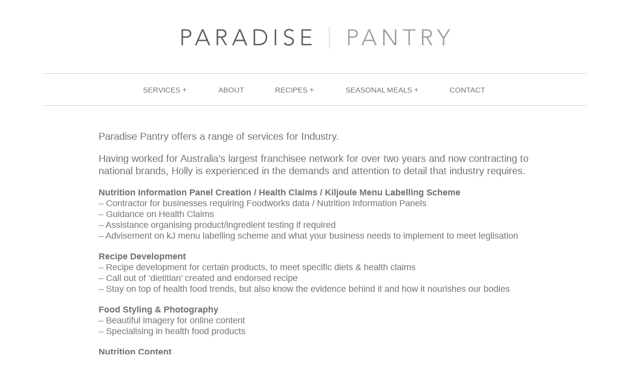

--- FILE ---
content_type: text/html; charset=UTF-8
request_url: https://paradisepantry.org/find-us/
body_size: 8811
content:
<!doctype html>  
<!--[if lt IE 7 ]> <html class="no-js ie6" lang="en-AU"> <![endif]-->
<!--[if IE 7 ]>    <html class="no-js ie7" lang="en-AU"> <![endif]-->
<!--[if IE 8 ]>    <html class="no-js ie8" lang="en-AU"> <![endif]-->
<!--[if (gte IE 9)|!(IE)]><!--> <html class="no-js" lang="en-AU"> <!--<![endif]-->

<head>  
	<!-- Global site tag (gtag.js) - Google Analytics -->
	<script async src="https://www.googletagmanager.com/gtag/js?id=UA-112598998-4"></script>
	<script>
		  window.dataLayer = window.dataLayer || [];
		  function gtag(){dataLayer.push(arguments);}
		  gtag('js', new Date());

		  gtag('config', 'UA-112598998-4');
	</script>

	
		<script>
		(function(i,s,o,g,r,a,m){i['GoogleAnalyticsObject']=r;i[r]=i[r]||function(){
		(i[r].q=i[r].q||[]).push(arguments)},i[r].l=1*new Date();a=s.createElement(o),
		m=s.getElementsByTagName(o)[0];a.async=1;a.src=g;m.parentNode.insertBefore(a,m)
  		})(window,document,'script','//www.google-analytics.com/analytics.js','ga');

  		ga('create', 'UA-66451353-1', 'auto');
  		ga('send', 'pageview');

	</script>
	<meta charset="UTF-8"> 
	
	<title> 
	Industry - Paradise Pantry	</title>
<link crossorigin data-rocket-preconnect href="https://www.google-analytics.com" rel="preconnect">
<link crossorigin data-rocket-preconnect href="https://www.googletagmanager.com" rel="preconnect">
<link crossorigin data-rocket-preconnect href="https://fonts.googleapis.com" rel="preconnect">
<link crossorigin data-rocket-preconnect href="https://maps.googleapis.com" rel="preconnect">
<link crossorigin data-rocket-preconnect href="https://assets.pinterest.com" rel="preconnect">
<link data-rocket-preload as="style" href="https://fonts.googleapis.com/css?family=Raleway%3A400%2C300%2C700&#038;display=swap" rel="preload">
<link href="https://fonts.googleapis.com/css?family=Raleway%3A400%2C300%2C700&#038;display=swap" media="print" onload="this.media=&#039;all&#039;" rel="stylesheet">
<noscript><link rel="stylesheet" href="https://fonts.googleapis.com/css?family=Raleway%3A400%2C300%2C700&#038;display=swap"></noscript><link rel="preload" data-rocket-preload as="image" href="https://paradisepantry.org/wp-content/uploads/2016/07/IMG_38751.jpg" imagesrcset="https://paradisepantry.org/wp-content/uploads/2016/07/IMG_38751.jpg 1500w, https://paradisepantry.org/wp-content/uploads/2016/07/IMG_38751-300x200.jpg 300w, https://paradisepantry.org/wp-content/uploads/2016/07/IMG_38751-1024x683.jpg 1024w, https://paradisepantry.org/wp-content/uploads/2016/07/IMG_38751-100x67.jpg 100w, https://paradisepantry.org/wp-content/uploads/2016/07/IMG_38751-450x300.jpg 450w, https://paradisepantry.org/wp-content/uploads/2016/07/IMG_38751-600x400.jpg 600w, https://paradisepantry.org/wp-content/uploads/2016/07/IMG_38751-900x600.jpg 900w, https://paradisepantry.org/wp-content/uploads/2016/07/IMG_38751-1400x933.jpg 1400w" imagesizes="(max-width: 1500px) 100vw, 1500px" fetchpriority="high">	

	<link rel="shortcut icon" href="https://paradisepantry.org/wp-content/themes/flexxx-3/favicon.ico" />	
	
	<link rel="alternate" type="application/rss+xml" title="Paradise Pantry RSS" href="https://paradisepantry.org/feed/">
	
	<link rel="pingback" href="">
	
	
	
	<meta name="viewport" content="width=device-width, initial-scale=1, minimum-scale=1.0, maximum-scale=1.0, minimal-ui" />
	
			
		
			
					
				
	<!-- Google Map -->
	<script src="https://maps.googleapis.com/maps/api/js?v=3.exp&sensor=false"></script>

	
	<meta name='robots' content='index, follow, max-image-preview:large, max-snippet:-1, max-video-preview:-1' />

	<!-- This site is optimized with the Yoast SEO plugin v26.5 - https://yoast.com/wordpress/plugins/seo/ -->
	<link rel="canonical" href="https://paradisepantry.org/find-us/" />
	<meta property="og:locale" content="en_US" />
	<meta property="og:type" content="article" />
	<meta property="og:title" content="Industry - Paradise Pantry" />
	<meta property="og:description" content="Paradise Pantry offers a range of services for Industry. Having worked for Australia&#8217;s largest franchisee network for over two years and now contracting to national brands, Holly is experienced in [&hellip;]" />
	<meta property="og:url" content="https://paradisepantry.org/find-us/" />
	<meta property="og:site_name" content="Paradise Pantry" />
	<meta property="article:modified_time" content="2020-07-14T06:14:34+00:00" />
	<meta property="og:image" content="https://paradisepantry.org/wp-content/uploads/2018/01/cheeseboard2.jpg" />
	<meta property="og:image:width" content="1500" />
	<meta property="og:image:height" content="1000" />
	<meta property="og:image:type" content="image/jpeg" />
	<meta name="twitter:card" content="summary_large_image" />
	<meta name="twitter:label1" content="Est. reading time" />
	<meta name="twitter:data1" content="1 minute" />
	<script type="application/ld+json" class="yoast-schema-graph">{"@context":"https://schema.org","@graph":[{"@type":"WebPage","@id":"https://paradisepantry.org/find-us/","url":"https://paradisepantry.org/find-us/","name":"Industry - Paradise Pantry","isPartOf":{"@id":"https://paradisepantry.org/#website"},"primaryImageOfPage":{"@id":"https://paradisepantry.org/find-us/#primaryimage"},"image":{"@id":"https://paradisepantry.org/find-us/#primaryimage"},"thumbnailUrl":"https://paradisepantry.org/wp-content/uploads/2018/01/cheeseboard2.jpg","datePublished":"2015-07-10T03:34:54+00:00","dateModified":"2020-07-14T06:14:34+00:00","breadcrumb":{"@id":"https://paradisepantry.org/find-us/#breadcrumb"},"inLanguage":"en-AU","potentialAction":[{"@type":"ReadAction","target":["https://paradisepantry.org/find-us/"]}]},{"@type":"ImageObject","inLanguage":"en-AU","@id":"https://paradisepantry.org/find-us/#primaryimage","url":"https://paradisepantry.org/wp-content/uploads/2018/01/cheeseboard2.jpg","contentUrl":"https://paradisepantry.org/wp-content/uploads/2018/01/cheeseboard2.jpg","width":1500,"height":1000},{"@type":"BreadcrumbList","@id":"https://paradisepantry.org/find-us/#breadcrumb","itemListElement":[{"@type":"ListItem","position":1,"name":"Home","item":"https://paradisepantry.org/"},{"@type":"ListItem","position":2,"name":"Industry"}]},{"@type":"WebSite","@id":"https://paradisepantry.org/#website","url":"https://paradisepantry.org/","name":"Paradise Pantry","description":"Nourish yourself ","potentialAction":[{"@type":"SearchAction","target":{"@type":"EntryPoint","urlTemplate":"https://paradisepantry.org/?s={search_term_string}"},"query-input":{"@type":"PropertyValueSpecification","valueRequired":true,"valueName":"search_term_string"}}],"inLanguage":"en-AU"}]}</script>
	<!-- / Yoast SEO plugin. -->


<link rel='dns-prefetch' href='//assets.pinterest.com' />
<link href='https://fonts.gstatic.com' crossorigin rel='preconnect' />
<link rel="alternate" type="application/rss+xml" title="Paradise Pantry &raquo; Industry Comments Feed" href="https://paradisepantry.org/find-us/feed/" />
<link rel="alternate" title="oEmbed (JSON)" type="application/json+oembed" href="https://paradisepantry.org/wp-json/oembed/1.0/embed?url=https%3A%2F%2Fparadisepantry.org%2Ffind-us%2F" />
<link rel="alternate" title="oEmbed (XML)" type="text/xml+oembed" href="https://paradisepantry.org/wp-json/oembed/1.0/embed?url=https%3A%2F%2Fparadisepantry.org%2Ffind-us%2F&#038;format=xml" />
<style id='wp-img-auto-sizes-contain-inline-css' type='text/css'>
img:is([sizes=auto i],[sizes^="auto," i]){contain-intrinsic-size:3000px 1500px}
/*# sourceURL=wp-img-auto-sizes-contain-inline-css */
</style>
<link rel='stylesheet' id='font-awesome-css' href='https://paradisepantry.org/wp-content/themes/flexxx-3/font-awesome/css/font-awesome.min.css?ver=6.9' type='text/css' media='all' />
<link rel='stylesheet' id='owlcarousel-css' href='https://paradisepantry.org/wp-content/themes/flexxx-3/owlcarousel2/owl.carousel.min.css?ver=6.9' type='text/css' media='all' />
<link rel='stylesheet' id='owlcarousel-theme-css' href='https://paradisepantry.org/wp-content/themes/flexxx-3/owlcarousel2/owl.theme.default.min.css?ver=6.9' type='text/css' media='all' />
<link rel='stylesheet' id='sbi_styles-css' href='https://paradisepantry.org/wp-content/plugins/instagram-feed/css/sbi-styles.min.css?ver=6.10.0' type='text/css' media='all' />
<style id='wp-emoji-styles-inline-css' type='text/css'>

	img.wp-smiley, img.emoji {
		display: inline !important;
		border: none !important;
		box-shadow: none !important;
		height: 1em !important;
		width: 1em !important;
		margin: 0 0.07em !important;
		vertical-align: -0.1em !important;
		background: none !important;
		padding: 0 !important;
	}
/*# sourceURL=wp-emoji-styles-inline-css */
</style>
<link rel='stylesheet' id='style-main-css' href='https://paradisepantry.org/wp-content/themes/flexxx-3/style.css?ver=1594775571' type='text/css' media='all' />
<link rel='stylesheet' id='style-override-css' href='https://paradisepantry.org/wp-content/themes/flexxx-3/override.css?ver=1594776371' type='text/css' media='all' />
<script type="text/javascript" src="https://paradisepantry.org/wp-includes/js/jquery/jquery.min.js?ver=3.7.1" id="jquery-core-js"></script>
<script type="text/javascript" src="https://paradisepantry.org/wp-includes/js/jquery/jquery-migrate.min.js?ver=3.4.1" id="jquery-migrate-js"></script>
<script type="text/javascript" src="https://paradisepantry.org/wp-content/themes/flexxx-3/js/fastclick.js?ver=6.9" id="fastclick-js"></script>
<script type="text/javascript" src="https://paradisepantry.org/wp-content/themes/flexxx-3/owlcarousel2/owl.carousel.min.js?ver=6.9" id="owlcarousel2-js"></script>
<script type="text/javascript" src="https://paradisepantry.org/wp-content/themes/flexxx-3/jquery-ajaxchimp/jquery.ajaxchimp.js?ver=6.9" id="jquery-ajaxchimp-js"></script>
<script type="text/javascript" src="https://paradisepantry.org/wp-content/themes/flexxx-3/js/main.js?ver=1594775570" id="mainjs-js"></script>
<link rel="https://api.w.org/" href="https://paradisepantry.org/wp-json/" /><link rel="alternate" title="JSON" type="application/json" href="https://paradisepantry.org/wp-json/wp/v2/pages/15" /><link rel="EditURI" type="application/rsd+xml" title="RSD" href="https://paradisepantry.org/xmlrpc.php?rsd" />
<meta name="generator" content="WordPress 6.9" />
<link rel='shortlink' href='https://paradisepantry.org/?p=15' />
<meta name="tec-api-version" content="v1"><meta name="tec-api-origin" content="https://paradisepantry.org"><link rel="alternate" href="https://paradisepantry.org/wp-json/tribe/events/v1/" /><style type="text/css">.recentcomments a{display:inline !important;padding:0 !important;margin:0 !important;}</style>		<style type="text/css" id="wp-custom-css">
			.printfriendly img {
	max-width: 70px;
}		</style>
			
<meta name="generator" content="WP Rocket 3.19.2.1" data-wpr-features="wpr_preconnect_external_domains wpr_oci wpr_preload_links wpr_desktop" /></head>

<body class="wp-singular page-template page-template-page-slider page-template-page-slider-php page page-id-15 wp-theme-flexxx-3 tribe-no-js"> 
	
	<div  id="menu-btn"><h2><i class="fa fa-bars"></i></h2></div>
	
	<header >	
		<div  id="header_wrap" class="center">
			<div  id="head_cont">
				<a id="logo" href="https://paradisepantry.org">
					<img src="https://paradisepantry.org/wp-content/themes/flexxx-3/images/logo.svg" alt="Paradise Pantry "/> 
				</a>
			
				<div class="navwrap">
					<nav id="full_nav">
						<ul id="menuUl" class="menu"><li id="menu-item-1099" class="menu-item menu-item-type-custom menu-item-object-custom current-menu-ancestor current-menu-parent menu-item-has-children menu-item-1099"><a href="#!">Services</a>
<ul class="sub-menu">
	<li id="menu-item-1090" class="menu-item menu-item-type-post_type menu-item-object-page current-menu-item page_item page-item-15 current_page_item menu-item-1090"><a href="https://paradisepantry.org/find-us/" aria-current="page">Industry</a></li>
	<li id="menu-item-1097" class="menu-item menu-item-type-post_type menu-item-object-page menu-item-1097"><a href="https://paradisepantry.org/events-3/">Individual</a></li>
</ul>
</li>
<li id="menu-item-19" class="menu-item menu-item-type-post_type menu-item-object-page menu-item-19"><a href="https://paradisepantry.org/about/">About</a></li>
<li id="menu-item-13" class="menu-item menu-item-type-taxonomy menu-item-object-category menu-item-has-children menu-item-13"><a href="https://paradisepantry.org/category/recipes/">Recipes</a>
<ul class="sub-menu">
	<li id="menu-item-33" class="menu-item menu-item-type-taxonomy menu-item-object-category menu-item-33"><a href="https://paradisepantry.org/category/recipes/breakfast/">Breakfast</a></li>
	<li id="menu-item-37" class="menu-item menu-item-type-taxonomy menu-item-object-category menu-item-37"><a href="https://paradisepantry.org/category/recipes/main-dishes/">Main Dishes</a></li>
	<li id="menu-item-39" class="menu-item menu-item-type-taxonomy menu-item-object-category menu-item-39"><a href="https://paradisepantry.org/category/recipes/side-dishes/">Side Dishes</a></li>
	<li id="menu-item-35" class="menu-item menu-item-type-taxonomy menu-item-object-category menu-item-35"><a href="https://paradisepantry.org/category/recipes/desserts/">Desserts</a></li>
	<li id="menu-item-38" class="menu-item menu-item-type-taxonomy menu-item-object-category menu-item-38"><a href="https://paradisepantry.org/category/recipes/salads/">Salads</a></li>
	<li id="menu-item-41" class="menu-item menu-item-type-taxonomy menu-item-object-category menu-item-41"><a href="https://paradisepantry.org/category/recipes/soups/">Soups</a></li>
	<li id="menu-item-40" class="menu-item menu-item-type-taxonomy menu-item-object-category menu-item-40"><a href="https://paradisepantry.org/category/recipes/snacks/">Snacks</a></li>
	<li id="menu-item-34" class="menu-item menu-item-type-taxonomy menu-item-object-category menu-item-34"><a href="https://paradisepantry.org/category/recipes/condiments-and-spreads/">Condiments &amp; Spreads</a></li>
	<li id="menu-item-36" class="menu-item menu-item-type-taxonomy menu-item-object-category menu-item-36"><a href="https://paradisepantry.org/category/recipes/drinks/">Drinks</a></li>
	<li id="menu-item-538" class="menu-item menu-item-type-taxonomy menu-item-object-category menu-item-538"><a href="https://paradisepantry.org/category/recipes/fodmap-friendly/">FODMAP friendly</a></li>
</ul>
</li>
<li id="menu-item-14" class="menu-item menu-item-type-taxonomy menu-item-object-category menu-item-has-children menu-item-14"><a href="https://paradisepantry.org/category/seasonal-meals/">Seasonal Meals</a>
<ul class="sub-menu">
	<li id="menu-item-43" class="menu-item menu-item-type-taxonomy menu-item-object-category menu-item-43"><a href="https://paradisepantry.org/category/seasonal-meals/spring/">Spring</a></li>
	<li id="menu-item-44" class="menu-item menu-item-type-taxonomy menu-item-object-category menu-item-44"><a href="https://paradisepantry.org/category/seasonal-meals/summer/">Summer</a></li>
	<li id="menu-item-42" class="menu-item menu-item-type-taxonomy menu-item-object-category menu-item-42"><a href="https://paradisepantry.org/category/seasonal-meals/autumn/">Autumn</a></li>
	<li id="menu-item-45" class="menu-item menu-item-type-taxonomy menu-item-object-category menu-item-45"><a href="https://paradisepantry.org/category/seasonal-meals/winter/">Winter</a></li>
</ul>
</li>
<li id="menu-item-1109" class="menu-item menu-item-type-post_type menu-item-object-page menu-item-1109"><a href="https://paradisepantry.org/contact/">Contact</a></li>
</ul>					</nav>
				</div>
				<nav id="res_nav_wrap" class="hide">
					<ul id="res_menuUl" class="menu"><li id="menu-item-465" class="menu-item menu-item-type-custom menu-item-object-custom menu-item-has-children menu-item-465"><a>Recipes</a>
<ul class="sub-menu">
	<li id="menu-item-409" class="menu-item menu-item-type-taxonomy menu-item-object-category menu-item-409"><a href="https://paradisepantry.org/category/recipes/">All Recipes</a></li>
	<li id="menu-item-434" class="menu-item menu-item-type-taxonomy menu-item-object-category menu-item-434"><a href="https://paradisepantry.org/category/recipes/breakfast/">Breakfast</a></li>
	<li id="menu-item-435" class="menu-item menu-item-type-taxonomy menu-item-object-category menu-item-435"><a href="https://paradisepantry.org/category/recipes/condiments-and-spreads/">Condiments &#038; Spreads</a></li>
	<li id="menu-item-436" class="menu-item menu-item-type-taxonomy menu-item-object-category menu-item-436"><a href="https://paradisepantry.org/category/recipes/desserts/">Desserts</a></li>
	<li id="menu-item-437" class="menu-item menu-item-type-taxonomy menu-item-object-category menu-item-437"><a href="https://paradisepantry.org/category/recipes/drinks/">Drinks</a></li>
	<li id="menu-item-438" class="menu-item menu-item-type-taxonomy menu-item-object-category menu-item-438"><a href="https://paradisepantry.org/category/recipes/fodmap-friendly/">FODMAP friendly</a></li>
	<li id="menu-item-439" class="menu-item menu-item-type-taxonomy menu-item-object-category menu-item-439"><a href="https://paradisepantry.org/category/recipes/main-dishes/">Main Dishes</a></li>
	<li id="menu-item-440" class="menu-item menu-item-type-taxonomy menu-item-object-category menu-item-440"><a href="https://paradisepantry.org/category/recipes/recipe-index/">Recipe index</a></li>
	<li id="menu-item-441" class="menu-item menu-item-type-taxonomy menu-item-object-category menu-item-441"><a href="https://paradisepantry.org/category/recipes/salads/">Salads</a></li>
	<li id="menu-item-442" class="menu-item menu-item-type-taxonomy menu-item-object-category menu-item-442"><a href="https://paradisepantry.org/category/recipes/side-dishes/">Side Dishes</a></li>
	<li id="menu-item-443" class="menu-item menu-item-type-taxonomy menu-item-object-category menu-item-443"><a href="https://paradisepantry.org/category/recipes/snacks/">Snacks</a></li>
	<li id="menu-item-444" class="menu-item menu-item-type-taxonomy menu-item-object-category menu-item-444"><a href="https://paradisepantry.org/category/recipes/soups/">Soups</a></li>
</ul>
</li>
<li id="menu-item-468" class="menu-item menu-item-type-custom menu-item-object-custom menu-item-has-children menu-item-468"><a>Seasonal Meals</a>
<ul class="sub-menu">
	<li id="menu-item-414" class="menu-item menu-item-type-taxonomy menu-item-object-category menu-item-414"><a href="https://paradisepantry.org/category/seasonal-meals/">All Seasonal Meals</a></li>
	<li id="menu-item-466" class="menu-item menu-item-type-taxonomy menu-item-object-category menu-item-466"><a href="https://paradisepantry.org/category/seasonal-meals/spring/">Spring</a></li>
	<li id="menu-item-467" class="menu-item menu-item-type-taxonomy menu-item-object-category menu-item-467"><a href="https://paradisepantry.org/category/seasonal-meals/summer/">Summer</a></li>
	<li id="menu-item-415" class="menu-item menu-item-type-taxonomy menu-item-object-category menu-item-415"><a href="https://paradisepantry.org/category/seasonal-meals/autumn/">Autumn</a></li>
	<li id="menu-item-416" class="menu-item menu-item-type-taxonomy menu-item-object-category menu-item-416"><a href="https://paradisepantry.org/category/seasonal-meals/winter/">Winter</a></li>
</ul>
</li>
<li id="menu-item-469" class="menu-item menu-item-type-custom menu-item-object-custom menu-item-has-children menu-item-469"><a>Lifestyle</a>
<ul class="sub-menu">
	<li id="menu-item-417" class="menu-item menu-item-type-taxonomy menu-item-object-category menu-item-417"><a href="https://paradisepantry.org/category/lifestyle/">All Lifestyle</a></li>
	<li id="menu-item-427" class="menu-item menu-item-type-taxonomy menu-item-object-category menu-item-427"><a href="https://paradisepantry.org/category/lifestyle/beauty/">Beauty</a></li>
	<li id="menu-item-428" class="menu-item menu-item-type-taxonomy menu-item-object-category menu-item-428"><a href="https://paradisepantry.org/category/lifestyle/fitness/">Fitness</a></li>
	<li id="menu-item-429" class="menu-item menu-item-type-taxonomy menu-item-object-category menu-item-429"><a href="https://paradisepantry.org/category/lifestyle/food/">Food</a></li>
	<li id="menu-item-430" class="menu-item menu-item-type-taxonomy menu-item-object-category menu-item-430"><a href="https://paradisepantry.org/category/lifestyle/gold-coast/">Gold Coast</a></li>
	<li id="menu-item-431" class="menu-item menu-item-type-taxonomy menu-item-object-category menu-item-431"><a href="https://paradisepantry.org/category/lifestyle/home/">Home</a></li>
	<li id="menu-item-432" class="menu-item menu-item-type-taxonomy menu-item-object-category menu-item-432"><a href="https://paradisepantry.org/category/lifestyle/my-pantry/">My Pantry</a></li>
	<li id="menu-item-433" class="menu-item menu-item-type-taxonomy menu-item-object-category menu-item-433"><a href="https://paradisepantry.org/category/lifestyle/people/">People</a></li>
</ul>
</li>
<li id="menu-item-405" class="menu-item menu-item-type-post_type menu-item-object-page menu-item-405"><a href="https://paradisepantry.org/events-3/">Individual</a></li>
<li id="menu-item-406" class="menu-item menu-item-type-post_type menu-item-object-page menu-item-406"><a href="https://paradisepantry.org/about/">About Paradise Pantry</a></li>
<li id="menu-item-407" class="menu-item menu-item-type-post_type menu-item-object-page current-menu-item page_item page-item-15 current_page_item menu-item-407"><a href="https://paradisepantry.org/find-us/" aria-current="page">Industry</a></li>
<li id="menu-item-418" class="menu-item menu-item-type-taxonomy menu-item-object-category menu-item-418"><a href="https://paradisepantry.org/category/made-to-order/">Made to Order</a></li>
</ul>				</nav>
				
				<div class="clear"></div>
			</div>
		</div>
	</header>


<div  id="main" class="center">

	<div  class="owl_wrap owl_events">
			</div>

	
		<div  id="page" class="scol">

			<div  class="content_style">

				<h3>Paradise Pantry offers a range of services for Industry.</h3>
<h3>Having worked for Australia&#8217;s largest franchisee network for over two years and now contracting to national brands, Holly is experienced in the demands and attention to detail that industry requires.</h3>
<h4><strong>Nutrition Information Panel Creation / Health Claims / Kiljoule Menu Labelling Scheme </strong><br />
&#8211; Contractor for businesses requiring Foodworks data / Nutrition Information Panels<br />
&#8211; Guidance on Health Claims<br />
&#8211; Assistance organising product/ingredient testing if required<br />
&#8211; Advisement on kJ menu labelling scheme and what your business needs to implement to meet leglisation</h4>
<h4><strong>Recipe Development</strong><br />
&#8211; Recipe development for certain products, to meet specific diets &amp; health claims<br />
&#8211; Call out of &#8216;dietitian&#8217; created and endorsed recipe<br />
&#8211; Stay on top of health food trends, but also know the evidence behind it and how it nourishes our bodies</h4>
<h4><strong>Food Styling &amp; Photography </strong><br />
&#8211; Beautiful imagery for online content<br />
&#8211; Specialising in health food products</h4>
<h4><strong>Nutrition Content</strong><br />
&#8211; Creation of blog posts, articles and videos on health issues / products<br />
&#8211; Focus on creative, informative, attractive and easy to understand material<br />
&#8211; As a dietitian; providing an evidence based and trusted voice amongst the online noise</h4>
<h4><strong>Demonstrations / Workshops</strong><br />
&#8211; Running nutrition information sessions or cooking workshops for the company or internally for staff</h4>
<p>&nbsp;</p>
<p><img fetchpriority="high" decoding="async" class="aligncenter size-full wp-image-874" src="https://paradisepantry.org/wp-content/uploads/2016/07/IMG_38751.jpg" alt="" width="1500" height="1000" srcset="https://paradisepantry.org/wp-content/uploads/2016/07/IMG_38751.jpg 1500w, https://paradisepantry.org/wp-content/uploads/2016/07/IMG_38751-300x200.jpg 300w, https://paradisepantry.org/wp-content/uploads/2016/07/IMG_38751-1024x683.jpg 1024w, https://paradisepantry.org/wp-content/uploads/2016/07/IMG_38751-100x67.jpg 100w, https://paradisepantry.org/wp-content/uploads/2016/07/IMG_38751-450x300.jpg 450w, https://paradisepantry.org/wp-content/uploads/2016/07/IMG_38751-600x400.jpg 600w, https://paradisepantry.org/wp-content/uploads/2016/07/IMG_38751-900x600.jpg 900w, https://paradisepantry.org/wp-content/uploads/2016/07/IMG_38751-1400x933.jpg 1400w" sizes="(max-width: 1500px) 100vw, 1500px" /></p>

			</div>

		</div>

	
</div>

	
	<div  id="foot_wrap">
		<footer  class="center">	
			<div >
				<ul id="social">

					<li class="icon" id="facebook"><a href="http://www.facebook.com/paradisepantry.org"><i class="fa fa-facebook"></i></a></li>
					<li class="icon" id="instagram"><a href="https://instagram.com/paradise_pantry"><i class="fa fa-instagram"></i></a></li>
					<li class="icon" id="pinterest"><a href="https://www.pinterest.com/paradisepantry/"><i class="fa fa-pinterest-p"></i></a></li>
					<li class="icon" id="mail"><a href="mailto:holly@paradisepantry.org"><i class="fa fa-envelope-o"></i></a></li>

				</ul>
			</div>
			<div id="copy" > &copy; 2026 Paradise Pantry</div>
			<div  id="thrive_link">Site crafted by <a href="http://thriveweb.com.au">Thrive</a></div>
		</footer>
	</div>
	<div  id="rights">All Rights Reserved</div>
	
	<script type="speculationrules">
{"prefetch":[{"source":"document","where":{"and":[{"href_matches":"/*"},{"not":{"href_matches":["/wp-*.php","/wp-admin/*","/wp-content/uploads/*","/wp-content/*","/wp-content/plugins/*","/wp-content/themes/flexxx-3/*","/*\\?(.+)"]}},{"not":{"selector_matches":"a[rel~=\"nofollow\"]"}},{"not":{"selector_matches":".no-prefetch, .no-prefetch a"}}]},"eagerness":"conservative"}]}
</script>
		<script>
		( function ( body ) {
			'use strict';
			body.className = body.className.replace( /\btribe-no-js\b/, 'tribe-js' );
		} )( document.body );
		</script>
		<!-- Instagram Feed JS -->
<script type="text/javascript">
var sbiajaxurl = "https://paradisepantry.org/wp-admin/admin-ajax.php";
</script>
<script> /* <![CDATA[ */var tribe_l10n_datatables = {"aria":{"sort_ascending":": activate to sort column ascending","sort_descending":": activate to sort column descending"},"length_menu":"Show _MENU_ entries","empty_table":"No data available in table","info":"Showing _START_ to _END_ of _TOTAL_ entries","info_empty":"Showing 0 to 0 of 0 entries","info_filtered":"(filtered from _MAX_ total entries)","zero_records":"No matching records found","search":"Search:","all_selected_text":"All items on this page were selected. ","select_all_link":"Select all pages","clear_selection":"Clear Selection.","pagination":{"all":"All","next":"Next","previous":"Previous"},"select":{"rows":{"0":"","_":": Selected %d rows","1":": Selected 1 row"}},"datepicker":{"dayNames":["Sunday","Monday","Tuesday","Wednesday","Thursday","Friday","Saturday"],"dayNamesShort":["Sun","Mon","Tue","Wed","Thu","Fri","Sat"],"dayNamesMin":["S","M","T","W","T","F","S"],"monthNames":["January","February","March","April","May","June","July","August","September","October","November","December"],"monthNamesShort":["January","February","March","April","May","June","July","August","September","October","November","December"],"monthNamesMin":["Jan","Feb","Mar","Apr","May","Jun","Jul","Aug","Sep","Oct","Nov","Dec"],"nextText":"Next","prevText":"Prev","currentText":"Today","closeText":"Done","today":"Today","clear":"Clear"}};/* ]]> */ </script><script type="text/javascript" src="//assets.pinterest.com/js/pinit.js&#039; async data-pin-hover=&#039;true&#039; data-pin-shape=&#039;rectangle&#039; data-pin-color=&#039;gray&#039; data-pin-lang=&#039;eng" id="pinit-js-js"></script>
<script type="text/javascript" src="https://paradisepantry.org/wp-includes/js/jquery/ui/core.min.js?ver=1.13.3" id="jquery-ui-core-js"></script>
<script type="text/javascript" src="https://paradisepantry.org/wp-includes/js/jquery/ui/accordion.min.js?ver=1.13.3" id="jquery-ui-accordion-js"></script>
<script type="text/javascript" src="https://paradisepantry.org/wp-includes/js/comment-reply.min.js?ver=6.9" id="comment-reply-js" async="async" data-wp-strategy="async" fetchpriority="low"></script>
<script type="text/javascript" src="https://paradisepantry.org/wp-content/plugins/the-events-calendar/common/build/js/user-agent.js?ver=da75d0bdea6dde3898df" id="tec-user-agent-js"></script>
<script type="text/javascript" id="rocket-browser-checker-js-after">
/* <![CDATA[ */
"use strict";var _createClass=function(){function defineProperties(target,props){for(var i=0;i<props.length;i++){var descriptor=props[i];descriptor.enumerable=descriptor.enumerable||!1,descriptor.configurable=!0,"value"in descriptor&&(descriptor.writable=!0),Object.defineProperty(target,descriptor.key,descriptor)}}return function(Constructor,protoProps,staticProps){return protoProps&&defineProperties(Constructor.prototype,protoProps),staticProps&&defineProperties(Constructor,staticProps),Constructor}}();function _classCallCheck(instance,Constructor){if(!(instance instanceof Constructor))throw new TypeError("Cannot call a class as a function")}var RocketBrowserCompatibilityChecker=function(){function RocketBrowserCompatibilityChecker(options){_classCallCheck(this,RocketBrowserCompatibilityChecker),this.passiveSupported=!1,this._checkPassiveOption(this),this.options=!!this.passiveSupported&&options}return _createClass(RocketBrowserCompatibilityChecker,[{key:"_checkPassiveOption",value:function(self){try{var options={get passive(){return!(self.passiveSupported=!0)}};window.addEventListener("test",null,options),window.removeEventListener("test",null,options)}catch(err){self.passiveSupported=!1}}},{key:"initRequestIdleCallback",value:function(){!1 in window&&(window.requestIdleCallback=function(cb){var start=Date.now();return setTimeout(function(){cb({didTimeout:!1,timeRemaining:function(){return Math.max(0,50-(Date.now()-start))}})},1)}),!1 in window&&(window.cancelIdleCallback=function(id){return clearTimeout(id)})}},{key:"isDataSaverModeOn",value:function(){return"connection"in navigator&&!0===navigator.connection.saveData}},{key:"supportsLinkPrefetch",value:function(){var elem=document.createElement("link");return elem.relList&&elem.relList.supports&&elem.relList.supports("prefetch")&&window.IntersectionObserver&&"isIntersecting"in IntersectionObserverEntry.prototype}},{key:"isSlowConnection",value:function(){return"connection"in navigator&&"effectiveType"in navigator.connection&&("2g"===navigator.connection.effectiveType||"slow-2g"===navigator.connection.effectiveType)}}]),RocketBrowserCompatibilityChecker}();
//# sourceURL=rocket-browser-checker-js-after
/* ]]> */
</script>
<script type="text/javascript" id="rocket-preload-links-js-extra">
/* <![CDATA[ */
var RocketPreloadLinksConfig = {"excludeUris":"/(?:.+/)?feed(?:/(?:.+/?)?)?$|/(?:.+/)?embed/|/(index.php/)?(.*)wp-json(/.*|$)|/refer/|/go/|/recommend/|/recommends/","usesTrailingSlash":"1","imageExt":"jpg|jpeg|gif|png|tiff|bmp|webp|avif|pdf|doc|docx|xls|xlsx|php","fileExt":"jpg|jpeg|gif|png|tiff|bmp|webp|avif|pdf|doc|docx|xls|xlsx|php|html|htm","siteUrl":"https://paradisepantry.org","onHoverDelay":"100","rateThrottle":"3"};
//# sourceURL=rocket-preload-links-js-extra
/* ]]> */
</script>
<script type="text/javascript" id="rocket-preload-links-js-after">
/* <![CDATA[ */
(function() {
"use strict";var r="function"==typeof Symbol&&"symbol"==typeof Symbol.iterator?function(e){return typeof e}:function(e){return e&&"function"==typeof Symbol&&e.constructor===Symbol&&e!==Symbol.prototype?"symbol":typeof e},e=function(){function i(e,t){for(var n=0;n<t.length;n++){var i=t[n];i.enumerable=i.enumerable||!1,i.configurable=!0,"value"in i&&(i.writable=!0),Object.defineProperty(e,i.key,i)}}return function(e,t,n){return t&&i(e.prototype,t),n&&i(e,n),e}}();function i(e,t){if(!(e instanceof t))throw new TypeError("Cannot call a class as a function")}var t=function(){function n(e,t){i(this,n),this.browser=e,this.config=t,this.options=this.browser.options,this.prefetched=new Set,this.eventTime=null,this.threshold=1111,this.numOnHover=0}return e(n,[{key:"init",value:function(){!this.browser.supportsLinkPrefetch()||this.browser.isDataSaverModeOn()||this.browser.isSlowConnection()||(this.regex={excludeUris:RegExp(this.config.excludeUris,"i"),images:RegExp(".("+this.config.imageExt+")$","i"),fileExt:RegExp(".("+this.config.fileExt+")$","i")},this._initListeners(this))}},{key:"_initListeners",value:function(e){-1<this.config.onHoverDelay&&document.addEventListener("mouseover",e.listener.bind(e),e.listenerOptions),document.addEventListener("mousedown",e.listener.bind(e),e.listenerOptions),document.addEventListener("touchstart",e.listener.bind(e),e.listenerOptions)}},{key:"listener",value:function(e){var t=e.target.closest("a"),n=this._prepareUrl(t);if(null!==n)switch(e.type){case"mousedown":case"touchstart":this._addPrefetchLink(n);break;case"mouseover":this._earlyPrefetch(t,n,"mouseout")}}},{key:"_earlyPrefetch",value:function(t,e,n){var i=this,r=setTimeout(function(){if(r=null,0===i.numOnHover)setTimeout(function(){return i.numOnHover=0},1e3);else if(i.numOnHover>i.config.rateThrottle)return;i.numOnHover++,i._addPrefetchLink(e)},this.config.onHoverDelay);t.addEventListener(n,function e(){t.removeEventListener(n,e,{passive:!0}),null!==r&&(clearTimeout(r),r=null)},{passive:!0})}},{key:"_addPrefetchLink",value:function(i){return this.prefetched.add(i.href),new Promise(function(e,t){var n=document.createElement("link");n.rel="prefetch",n.href=i.href,n.onload=e,n.onerror=t,document.head.appendChild(n)}).catch(function(){})}},{key:"_prepareUrl",value:function(e){if(null===e||"object"!==(void 0===e?"undefined":r(e))||!1 in e||-1===["http:","https:"].indexOf(e.protocol))return null;var t=e.href.substring(0,this.config.siteUrl.length),n=this._getPathname(e.href,t),i={original:e.href,protocol:e.protocol,origin:t,pathname:n,href:t+n};return this._isLinkOk(i)?i:null}},{key:"_getPathname",value:function(e,t){var n=t?e.substring(this.config.siteUrl.length):e;return n.startsWith("/")||(n="/"+n),this._shouldAddTrailingSlash(n)?n+"/":n}},{key:"_shouldAddTrailingSlash",value:function(e){return this.config.usesTrailingSlash&&!e.endsWith("/")&&!this.regex.fileExt.test(e)}},{key:"_isLinkOk",value:function(e){return null!==e&&"object"===(void 0===e?"undefined":r(e))&&(!this.prefetched.has(e.href)&&e.origin===this.config.siteUrl&&-1===e.href.indexOf("?")&&-1===e.href.indexOf("#")&&!this.regex.excludeUris.test(e.href)&&!this.regex.images.test(e.href))}}],[{key:"run",value:function(){"undefined"!=typeof RocketPreloadLinksConfig&&new n(new RocketBrowserCompatibilityChecker({capture:!0,passive:!0}),RocketPreloadLinksConfig).init()}}]),n}();t.run();
}());

//# sourceURL=rocket-preload-links-js-after
/* ]]> */
</script>
	
</body>
</html>
<!-- This website is like a Rocket, isn't it? Performance optimized by WP Rocket. Learn more: https://wp-rocket.me - Debug: cached@1768390020 -->

--- FILE ---
content_type: text/css; charset=utf-8
request_url: https://paradisepantry.org/wp-content/themes/flexxx-3/style.css?ver=1594775571
body_size: 9761
content:
/*
Theme Name: Custom
Author: Thrive web design 
Author URI: http://thriveweb.com.au/
*/
 
/*---------------------------- normalize ----------------------------*/

article, aside, details, figcaption, figure, footer, header, hgroup, nav, section { display: block; }
audio, canvas, video { display: inline-block; *display: inline; *zoom: 1; }
audio:not([controls]) { display: none; }
[hidden] { display: none; }

html { font-size: 100%; overflow-y: scroll; -webkit-text-size-adjust: 100%; -ms-text-size-adjust: 100%; }
body { margin: 0; font-size: 13px; line-height: 1.231; }
body, button, input, select, textarea { font-family: sans-serif; color: #222; }

::-moz-selection { background: #f9ff51; color: black; text-shadow: none; }
::selection { background: #f9ff51; color: black; text-shadow: none; }
 
a { color: #00e; }
a:visited {  }
a:hover { color: #06e; }
a:focus { outline: none; }
a:hover, a:active { outline: 0; }

abbr[title] { border-bottom: 1px dotted; }
b, strong { font-weight: bold; }
blockquote { margin: 1em 40px; }
dfn { font-style: italic; }
hr { display: block; height: 1px; border: 0; border-top: 1px solid #ccc; margin: 4em 0; padding: 0; }
ins { color: #000; text-decoration: none; }
mark { background: #ff0; color: #000; font-style: italic; font-weight: bold; }
pre, code, kbd, samp { font-family: monospace, monospace; _font-family: 'courier new', monospace; font-size: 1em; }
pre { white-space: pre; white-space: pre-wrap; word-wrap: break-word; }
q { quotes: none; }
q:before, q:after { content: ""; content: none; }
small { font-size: 85%; }
sub, sup { font-size: 75%; line-height: 0; position: relative; vertical-align: baseline; }
sup { top: -0.5em; }
sub { bottom: -0.25em; }
ul, ol { margin: 1em 0; padding: 0 0 0 40px; }
dd { margin: 0 0 0 40px; }
nav ul, nav ol { list-style: none; list-style-image: none; margin: 0; padding: 0; }
img { border: 0; -ms-interpolation-mode: bicubic; vertical-align: middle; }
svg:not(:root) { overflow: hidden; }
figure { margin: 0; }

form { margin: 0; }
fieldset { border: 0; margin: 0; padding: 0; }
label { cursor: pointer; }
legend { border: 0; *margin-left: -7px; padding: 0; }
button, input, select, textarea { font-size: 100%; margin: 0; vertical-align: baseline; *vertical-align: middle; }
button, input { line-height: normal; *overflow: visible; }
table button, table input { *overflow: auto; }
button, input[type="button"], input[type="reset"], input[type="submit"] { cursor: pointer; -webkit-appearance: button; }
input[type="checkbox"], input[type="radio"] { box-sizing: border-box; }
input[type="search"] { -webkit-appearance: textfield; -moz-box-sizing: content-box; -webkit-box-sizing: content-box; box-sizing: content-box; }
input[type="search"]::-webkit-search-decoration { -webkit-appearance: none; }
button::-moz-focus-inner, input::-moz-focus-inner { border: 0; padding: 0; }
textarea { overflow: auto; vertical-align: top; resize: vertical; }
input:valid, textarea:valid {  }
input:invalid, textarea:invalid { background-color: #f0dddd; }

table { border-collapse: collapse; border-spacing: 0; }
td { vertical-align: top; }




/*---------------------------- typography ----------------------------*/

h1, h2, h3, h4, h5, h6				{ position: relative; font-weight: normal;  margin-bottom: 10px; margin-top: 20px; line-height: 125%; }


h1									{ font-size: 35px; }
h2									{ font-size: 25px; }
h3									{ font-size: 20px; }
h4									{ font-size: 18px; }
h5									{ font-size: 15px; }
h6									{ font-size: 13px; }
h1:first-child,
h2:first-child,
h3:first-child,
h4:first-child,
p:first-child						{ margin-top: 0; }

p{
	margin-top: 10px;
	margin-bottom: 10px;
	padding: 0;
}

body, textarea, input{
	font-family: 'libre baskerville', times, serif;
 
	font-size: 12px;
	line-height: 140%;
	
	color: rgb(113, 113, 113);
	font-weight: normal;
	-webkit-font-smoothing: antialiased;
}

h1, h2, h3, h4, h5, h6{
	color: rgb(113, 113, 113);
	font-weight: normal;	
	font-family: 'Helvetica Neue', arial, 'sans-serif';
	-webkit-font-smoothing: antialiased;
}

a{
	color: #808080;
	
	cursor: pointer;
	text-decoration: none;
	outline: none;
	
	-webkit-transition: all 0.2s ease;
	-moz-transition: all 0.2s ease;
	-o-transition: all 0.2s ease;
	transition: all 0.2s ease;
}

a:hover{
	text-decoration: none;
	color: #62a8ad;
}

blockquote{
	font-style: italic;
	font-size: 20px;
	line-height: 24px;
	color: gray;
	margin-left: 0;
	padding-left: 40px;
	border-left: dotted 2px silver;  
	
}

/*-- Edit & 404 --*/

.four04{
	color: black !important;
	text-align: center;
}

h1.four04{
	margin-top: 100px !important;
	font-size: 300px;
	line-height: 350px;
}

.edit_link{
	position: fixed;
	top: 60px;
	z-index: 99999;
	
	background-color: white;
	color:#91DECF;
	
	padding: 5px;
	padding-left: 20px;
	padding-right: 15px;
	
	display: inline-block;
	font-size: 11px;
}

.edit_link span{
	padding-left: 5px;
	margin-right: 5px;
	border-right: dotted 1px #eaede3;
}

.edit_link a{
	background-color: transparent !important;
}

/*---------------------------- helpers ----------------------------*/

.center{
	max-width:1100px;
	margin: 0 auto;
	text-align:left;
	position:relative;
}

.clear{
	clear:both;
}

.fright{
	float:right;
}

.taright{
	text-align:right;
}

.tacenter{
	text-align: center;
}

.fleft{
	float:left;
}

.fright{
	float:right;
}

.alignright{
	float: right;
	margin-left: 10px;
	margin-bottom: 10px;
}

.alignleft{
	float: left;
	margin-right: 10px;
	margin-bottom: 10px;
}

.aligncenter {
    display: block;
    margin: 5px auto 5px auto;
}

/*--- Images ---*/

.content_style img,
.wp-caption,
.wp-post-image,
a#logo img,
.colimg_wrap img{
	width: 100%; /* Fluid images for posts, comments, and widgets */
	height: auto;
}

img[class*="align"],
img[class*="wp-image-"],
img[class*="wp-post-image"],
.wp-post-image,
a#logo img,
.colimg_wrap img{
	height: auto; /* Make sure images with WordPress-added height and width attributes are scaled correctly */
}

img.size-full{
	max-width: 100%;
	width: auto; /* Prevent stretching of full-size images with height and width attributes in IE8 */
}

/*---------------------------- header and body ----------------------------*/

body{
	background-color: white;
}
   
header{
	background-color: #fff;
	padding-top: 5px;
	padding-bottom: 0px;
}

a#logo{
	display: block;
	text-align: center;
	margin: 0 auto;
	width: 580px;
}

header a#logo{
	display: block;
	text-align: center;
	margin: 0 auto;
	width: 580px;
	padding: 35px 0px;

}

#head_cont{
	z-index: 600;
	position: relative;
}

a#logo:hover{
	opacity: 0.8;
}

#main{
	margin-top: 50px;
	margin-bottom: 65px;
}

/*----- Category heading & title------*/

#cat_wraps{
	position: relative;
}


#category_title{
  	position: absolute;
  	top: 115px;
  	width: 100%;
  	text-align: center;
}

#category_title h1{
	font-family: 'libre baskerville', times, serif;
  	font-style: italic;
  	color: rgba(255, 255, 255, 0.64);
  	font-size: 73px;
  	text-transform: lowercase;
  	
}

.featured_cat_img {
	
	
}

.ressidebar{
	display: none;
}



/*------ Google Maps -------*/

.acf-map {
	width: 100%;
	height: 330px;
	xmargin-bottom: 50px;
}

.padupdown {
	margin: 40px 0px;
	padding: 9px 0px;
	width: 40%;
	float: right;
}

.padupdown h2{
	font-size: 20px;
}

.fleft{
	margin-top: 50px;
	width: 50%;
	float: left;
}

.fleft h3{
	font-size: 20px;
}



/*---------- Tribe Events Styles --------*/
	
#tribe-events-bar {
	display: none;

	}
	
.tribe-events-list-separator-month span {
  	padding: 0;
}

.tribe-events-list-separator-month {
	text-align: left;
	font-family: 'Helvetica Neue', arial, 'sans-serif';
	text-transform: uppercase;
	font-weight: normal;
}

.tribe-events-list-separator-month:after {
	border-bottom: none;
	
}


.events-list .tribe-events-loop, .single-tribe_organizer .tribe-events-loop, .single-tribe_venue .tribe-events-loop, .tribe-events-day .tribe-events-loop {
  max-width: 960px;
  margin: 0 auto;
}

.description {
 	border-bottom: none;
 	border-top: none;
 	margin-top: 0px;
}

.description h2 a {
	color: black;
	text-transform: uppercase;
	font-weight: normal;
	}
	
.tribe-events-loop hr {
	
}

.tribe-events-sub-nav li:before{
	
	display: none;
}

.tribe-events-list-event-description.tribe-events-content.description a{
	color: black;
	text-transform: uppercase;
}

#tribe-events .tribe-events-button,.tribe-events-button {
	background-color: #91decf;
}

.events-list #tribe-events-footer {
	border-top: 0px solid black;
}

.evimage{
	background-image: url(images/events.jpg);
	height: 330px;
	background-position: center center;
	background-repeat: no-repeat;
	background-attachment: fixed;
	background-size: cover;
	position: relative;

}

.featured_cat_img{
	height: 330px;
	background-attachment: fixed;
	background-position: center center;
	background-repeat: no-repeat;
	background-size: cover;
	position: relative;
	
}

.single-tribe_events h2.tribe-events-single-event-title {
  text-transform: uppercase;

}

.tribe-events-notices {
  background: #91DECF;
  color: #FFFFFF;
  border: none;
  }
  
.tribe-events-notices li::before {
	display: none;
  }

#tribe-events-footer .tribe-events-sub-nav, #tribe-events-header .tribe-events-sub-nav {
  text-transform: uppercase;
}


/*---- Responsive Nav -----*/

#menu-btn{
	display: none;
	cursor: pointer;
	color: pink;
	position: absolute;
	right: 15px;
	top: 40px;
	z-index: 1111;
}

#res_nav_wrap.hide{
	display: none;
}

#res_nav_wrap{
	display: none;
}



#res_menuUl{
	width: 100%;
}

#res_nav_wrap ul li{
	float: none;
	display: block;
	border-bottom: 1px solid #DBDBDB;
	text-align: center;
	margin-right: 0px;
}



/* ----- Full Size Nav -----*/

header .menu{
	font-family: 'Helvetica Neue', arial, 'sans-serif';
}

.menu {
}

.navwrap{
	margin: 0 auto;
}

#full_nav{
	border-top: 1px solid #ccc;
	border-bottom: 1px solid #ccc;
	text-align: center;
    width: 100%;
}


nav{
	position:relative;
	
	z-index:600;

}

nav ul{
	line-height:40px;
	
	z-index:400;
	
	margin:0;
	padding:0;
	
	text-align: center;
}

nav ul li {
    list-style: none;
    position: relative;
    margin: 0;
    padding: 0;
    text-align: left;
    float: none;
    padding-top: 14px;
    padding-bottom: 10px;
    margin-left: 2.5%;
    margin-right: 3%;
    display: inline-block;
}

nav ul li a{
	color:rgb(113, 113, 113);
	
	text-decoration:none;
	
	font-size:15px;
	
	display:inline-block;
	line-height:17px;	
	
	text-transform:uppercase;
}

#menu-item-12 a {
	background-color: #91decf;
	padding: 5px;
	color: #fff;
	border-radius: 5px;
}

nav ul li.current_page_item a,
.current_page_parent a{
	color:#99D0D4;
}

nav ul li a:hover,
nav ul li.sfHover a{
	text-decoration: none;
	color:#97D5CA;
}

nav ul li.sfHover a{
	
}

nav ul li.current-menu-parent ul a{
	color:#99D0D4;
}

nav ul li.current_page_item ul a,
nav ul li.current_page_parent ul a{
	color:#99D0D4;
}

/*----- Dropdown Menu ------*/

#full_nav ul.sub-menu{
	opacity: 0;
/* 	max-height: 0; */
/* 	overflow: hidden; */
	position: absolute;
	top:100%;
	z-index: 100;
	background: rgba(255, 255, 255, 0.96);
	width: auto;
	left: -25px;
	right: -25px;
	transition: all .3s ease;
	pointer-events: none;
	
}

#full_nav ul.sub-menu li a {
	font-size: 12px;
}


#full_nav ul.sub-menu.open{
/* 	max-height: 200px; */
	opacity: 1;
	pointer-events: all;
}
#full_nav ul.sub-menu li{
	padding: 0px 0px 0px 25px;
	margin: 0;
	opacity: 1;
	width: 100%;
	box-sizing: border-box;
	transition: all .3s ease;
	
}

/*--------- Submenu Indicator Arrow ---------*/

.menu li > a:after {
    content: ' +';
}

.menu li > a:only-child:after {
    content: '';
}

/*------------ Owl Carosel ----------------*/

.owl-nav{
	display: none;
}

.owl-controls {

}

.owl-carousel .owl-item img {
	width: auto;
	transform-style: preserve-3d;
}

.owl-loaded {
	display: block;
}

.owl_wrap {
	display: none;
}

/*-- Content --*/

.content_style{

}

.content_style ul{
	margin: 0;
	padding: 0;
}

.content_style,
.content_style p,
.content_style li{
	font-size: 15px;
	line-height: 24px;
	xlist-style: none;
}

.content_style li:before{
	cxontent: "\f192";
	fxont-family: FontAwesome;
	fxont-style: normal;
	fxont-weight: normal;
	txext-decoration: inherit;
	
	cxolor: #62a8ad;
	fxont-size: 12px;
	pxadding-right: 0.5em;
}

.content_style ul,
.content_style ol{
	margin-left: 20px;
}

.content_style dl{
	background-color: #f5f5f5;
}

.content_style dt{
	color: black;
	padding-bottom: 5px;
	padding-top: 5px;
	
	clear: left;
	float: left;
	text-align: right;
	width: 27%;
	margin-right: 1em;

}

.content_style dd{
	border-bottom: 1px dashed #CCC;
	padding-bottom: 5px;
	padding-top: 5px;
	margin-left: 0;
	
	clear: right;
	width: 70%;
	padding-left: 30%;
}

/*-- Content --*/

.fcol{
	margin: auto;
	width: 100%;
}

.scol{
	width: 80%;
	margin: auto;
}

.lcol{
	float: left;
	width: 70%;
}

.rcol{
	float: right;
	width: 25%;
	margin-top: 3px;
}

.fcol{
	margin: auto;
	width: 100%;
}

.contact .lcol{
	float: left;
	width: 45%;
}

.contact .rcol{
	float: right;
	width: 45%;
}

.wcol.image{
	margin-bottom: 80px;
}

/*------ Contact Form in Blog ---*/

#contakt {
	background-color: #f5f5f5;
	padding: 30px;
	
}

.deliver-link {
	padding: 2px 20px;
	border: 1px solid grey;
	font-family: 'Helvetica Neue', arial, 'sans-serif';
	display: inline-block;
	width: auto;
	margin-top: 20px;
	font-size: 11px;
}

.deliver-link:after {
	clear: both;
}

.submit-link {
	padding: 2px 20px;
	border: 1px solid grey;
	font-family: 'Helvetica Neue', arial, 'sans-serif';
	display: inline-block;
	width: auto;
	margin-top: 20px;
	font-size: 11px;
}

.submit-link:after {
	clear: both;
}

.wpcf7-submit {
	border: none;
	margin-bottom: 0px;
	padding: 0px;
	background-color: #fff;
	text-transform: uppercase;
	font-size: 11px !important;

}


.wpcf7-submit a:hover {
	background-color: #fff;
}

#orderform h4{
	font-size: 24px;
	color: black;
}

/*--------- Sidebar ---------*/

.intro {
	max-width: 100%;
}

#whiteover {
    background-color: #91DECF;
    margin-top: -23px;
    padding: 13px 13px;
    margin-bottom: 18px;
    border-radius: 11px;
    
}

#whitetext {
	color: #fff;
	font-style: italic;
	font-size: 15px;
}

#mc_embed_signup.mc_page #mce-EMAIL{
	margin-top: 20px;
}

#side_intro_left{
	float: left;
	width: 45%;
	margin-top: 15px;
	height: 137px;
	background-size: cover;
	background-position: center;
	background-repeat: no-repeat;
}
	
	
#side_intro_left img{
	}

#side_intro_right{
	float: right;
	width: 50%;
	margin-top: 30px;
	}

#sideintro{
	margin-top: 20px;
}

.sidebar_widget h3{
	font-family: 'libre baskerville', times, serif;
	font-size: 14px;
	font-style: italic;
	font-weight: bold;
	padding-top: 3px;
	margin: 0px;
	
}

.instagram-pics img{
	width: 47%;
	float: left;
	margin: 4px;
}

ul.instagram-pics {
	list-style: none;
	padding-left: 0px;
}

.instagram-pics {
	margin: 0px 0px 20px 0px;
	
}


.rcolsocial {
	font-family: 'Helvetica Neue', arial, 'sans-serif';
	text-transform: uppercase;
}

.rsocial {
	margin: 0;
	padding: 0;
	text-align: left;
}
	
ul.rsocial li {
  margin: 9px 0px;
  padding: 0;
  list-style: none;
  text-align: left;
  display: inline-block;
  margin-left: 3px;
  margin-right: 16px;
}

.sidebar_widget p.clear {
	display: none;
	
}

.sidebar_widget form {
  margin: 10px 0px;
}

#cat.postform{
	display: none;
}

.poptitle{
	padding: 15px;
}

.rcol ul li{
	list-style: none;
	
}
.rcol ul{
	padding-left: 0px;
}
	
.rcol h4{
	font-family: 'libre baskerville', times, serif;
	font-size: 14px;
	font-style: italic;
}

.fa-circle {
	color: #91decf;
}


.rcolimg{
	margin-bottom: 10px;
	height: 14px;
}

.first-link {
	padding: 2px 20px;
	border: 1px solid grey;
	font-family: 'Helvetica Neue', arial, 'sans-serif';
	display: inline-block;
	width: auto;
	margin-top: 20px;
	font-size: 11px;
}

/*--------- About PAge ---------*/

.page-template-page-about h2{
	text-align: center;
	font-size: 24px;
	margin-bottom: 30px;
}

.page-template-page-about h3{
	text-align: center;
	font-size: 18px;
	margin-bottom: 30px;
}

.ableft{
	float: left;
	width: 45%;
}

.abright{
	float: right;
	width: 45%;
}

.dright h2{
	text-align: left;
}

.dright{
	float: right;
	width: 57%;
}
.dleft{
	float: left;
	width: 38%;
}


h2.left{
	text-align: left;
}

.mto{
	background-color: #91decf;
	margin: 0px auto;
	font-family: 'Helvetica Neue', arial, 'sans-serif';
	color: #fff;
	border-radius: 8px;
	padding: 5px 0px;
	text-align: center;
	width: 140px;
	
}

#map{
	display: inline-block;
}
#abouth {
 	display: inline-block;
 }

.midimage {
	background-image: url(images/about-midp.jpg);
	height: 330px;
	background-position: center center;
	background-repeat: no-repeat;
	background-attachment: fixed;
	background-size: cover;
}

.topimage{
	background-image: url(images/about-top.jpg);
	height: 330px;
	background-position: bottom left;
	background-repeat: no-repeat;
	background-attachment: fixed;
	background-size: cover;
	position: relative;
}

/*------ Find Us Page -----*/

.ftopimage{
	background-image: url(images/ftop.jpg);
	height: 330px;
	background-position: center center;
	background-repeat: no-repeat;
	background-attachment: fixed;
	background-size: cover;
	position: relative;
}

.center-scol{
	width: 75%;
	max-width: 960px;
	margin: auto;
}


/*--- Accordion ---*/


.accordion h3.ui-state-hover,
.accordion h3:focus{
	outline: none;
	cursor: pointer;
}

#faqs h3{
	color: #91decf;
	font-size: 13px;
	font-family: 'libre baskerville', times, serif;
}


#faqs h4{
	text-align: center;
}

/*---------- Holding Page Style ----------*/



/*--- Listing ---*/

.list_item{
	margin-bottom: 30px;
}

.list_item img{
	float: left;
	margin-right: 20px;
}

.list_info{
	
}

/*---------------------------- sub pages ----------------------------*/

.attachment-subpage_thumbnail {
    float: left;
	margin-right:20px;
	margin-bottom:20px;
    padding: 5px;
    background:#FFF;
    background-image: url(images/diag.png);
    padding: 10px;
}
.description {
	overflow: hidden;
	margin-bottom:10px;
}

.description a{
	color: #91decf;
	text-decoration: none;
	font-weight: bold;
}


.description  h3 a{
	padding-top:0;
}

.border{
	border-top:1px #E9E9E9 solid;
	margin-bottom: 20px;
}


#ingredients {
	
    margin: 0 auto 30px;
    padding: 10px 30px 30px;
    color: #444;
    border: 1px dotted #ddd;
}

#ingredients h3 {
    font-size: 18px;
    color: #91DECF;
    text-transform: uppercase;
    margin: 50px 0px 10px;
    text-align: left;
}

div.printfriendly {
    margin: 0px !important;
}

/*------------------------- blog header ------------------------*/

#blog_head{	
	text-align: right;
	padding-bottom: 70px;
	line-height: 45px;
	width: 340px;
	float: right;
	display: none;
}

.sres{
	font-style: italic;	
}

#searchbox{
	display: inline-block;
	position: relative;
	margin-right:20px;
}

#searchbox form{
	width:100%;
	box-sizing: border-box;
}

.is_webkit select {
  /* Tweaks for Safari + Chrome. */
 
}

select{
	-webkit-appearance: none;
	-moz-border-radius: 0;
	-webkit-border-radius: 0;
	border-radius: 0;
	-webkit-box-sizing: border-box;
	-moz-box-sizing: border-box;
	box-sizing: border-box;
	background-color: #fff;
	border: 1px solid;
	border: none;
	color: #000;
	outline: 0;
	padding: 6px;
	font-size: 12px;
	
	/* IE7 */
	*padding-top: 2px;
	*padding-bottom: 1px;
	*height: auto;
}

h2.btitle {
  	font-size: 13px;
  	text-transform: uppercase;
  	float: left;
  	background-color: white;
  	text-align: left;
  	padding-top: 11px;
}

.single article {
	margin-bottom: 70px;
}



/*---------------------------- blog format ----------------------------*/

.blog_feature{
	margin-bottom: 30px;
	position: relative;
}

.blog_contwrap{
	margin-bottom: 30px;
}

article a{
	color: #43B7A0;
}


article{
	margin-bottom: 110px;
}

article h2{
	word-wrap: break-word;
	overflow:hidden;
}

.recipe h3{
	font-size: 18px;
	text-transform: uppercase;
	margin-top: 55px;
	text-align: left;
}

.subhead {
	text-align: left;
	font-style: italic;
	font-size: 13px;
}

.instruct{
	margin: 15px 0px 25px;
}

article img:after{
	clear: both;
}


article h2 a,
article h2 a:visited{
	text-decoration: none;
	color: black;
	opacity: 0.99;
}

article h2 a:hover{
	opacity: 0.6;
}

.date_box p{
	margin: 0;
	padding: 0;
	text-shadow: none;
	position: relative;
	top:2px;
}

.date_box{
	background-color: #E9E9E9;
	
	padding:10px;
	height:18px;
	
	margin-bottom:20px;
	margin-top: 10px;
}

.date_box a{

	font-style:italic;
}

.search .date_box .stats{
	font-size: 20px;
}

.date_box .stats{
	float:left;
}

.date_box .date{
	float:right;
	text-align:right;
}

#info_box{
	background-color: #8c1016;
	border-radius:10px;
	margin-bottom:20px;
	padding: 10px;
}

#info_box h2,
#info_box h5{
	color: white;
	text-shadow: none;
	margin: 5px;
}

/*---------------------------- Blog Dets ----------------------------*/

.dets_wrap{
	float: none;
	width: 100%;
	text-overflow:clip;
}

.dets{

}

.dets h2{
	text-align: left;
	font-size: 24px;
	text-transform: uppercase;
}

.dets ul #perm a{
	background:none;
}

.dets ul a:hover.
.dets .edit_link a:hover{
	text-decoration: underline;
}

.dets ul i{
	font-size: 18px;
}

.dets ul i:hover{
	-webkit-transition: all .3s ease-in-out;
	-moz-transition: all .3s ease-in-out;
	-o-transition: all .3s ease-in-out;
	-moz-transform: rotate(360deg);
	-webkit-transform: rotate(360deg);
}

.dets ul{
	padding-left: 0;
}

.dets li{
	
}

.dets li,
.dets .edit_link{
	line-height: 25px;
    list-style: none;
    text-align: left;
    font-size: 14px;
}

.dets li.perm a{
	background: none;
}

.dets li a:hover{
	text-decoration: underline;
} 

.dets li.perm a:hover{
	background: none;
}

/*---------------------------- paging ----------------------------*/

.navigation {  
	display: block;  
	text-align: left;   
	margin-bottom: 20px;  
	font-size:80%;
	padding-top:20px;
	margin-top:20px;	
	width: 100%;
}  

.nav-previous,
#pn_next{
	float: left;
	text-align: left;
	width: 50%;
}

.nav-next,
#pn_next{
	width: 50%;
	float: right;	
	text-align: right;
}

.navigation .nav-previous a,
.navigation .nav-next a,
#pn_next a,
#pn_prev a{
	display: inline-block !important;
	width: auto !important;
}
.nekminit{
	text-transform: none;
	font-size: 13px;
	color: black;
}
.subside {
	margin-top: 20px;
	font-style: italic;
}

.subside li {
	line-height: 32px;
	font-size: 15px;
	list-style: none;
}

.numbering a{
	padding-right: 10px;
}


/*------------------- Search Styles ---------------------- */

.search_title {
	color: #91DECF;
}




/*---------------------------- comments ----------------------------*/

div#comments{
	position:relative;
}

#comments textarea{
	width:600px;
}

#comments .author{
	float:left;
	font-weight:bold;
	line-height: 30px;
}

#comments .time{
	color:#a5a5a5;
	float:right;
}

#comments em{
	padding-bottom:15px;
	display:block;
}

#comments #comments_num{
	xposition:absolute;
	xleft:-260px;
	xtop:0;
	xmargin:0;
}

article #comments #comments_num{
	display:none;
}

#comments .commentlist{
	margin:0;
	padding:0;
}

#comments .comment {
	padding-bottom:5px; 
	border-top:solid 1px #cfcfcf;
	list-style:none;
	padding-bottom: 5px;
}

#comments #respond{
	margin-top:20px;
}

#comments input{
	padding:5px;
}

#comments .avatar{
	margin-right: 10px;
	float:left;
}

#comments .children{
	padding-left: 0;
	
}

#comments .children li{
	margin-left:60px;	
}

p.author, p.time{
	margin-bottom: 0;
}

.commentlist li{
	
}

.commentlist li:before{
	content: ' ';
	padding: 0;
}

/*----- Genral Button Styles -----*/

.button,
.navigation a,
.post-next,
.post-prev{
	padding: 0;
	margin: 0;
	
	border: none;

	-moz-box-shadow: none;
	-webkit-box-shadow: none;
	
	xbackground-color: #99D0D4;
	
	xcolor: #fff;
	
	xtext-transform: uppercase;
	

	font-size: 18px;
	line-height: 40px;
	
	xpadding-left: 15px;
	padding-right: 15px;
	
	width: 100%;
	height: 40px;
	text-align: center;
	display: block;
	box-sizing: border-box;
}

.navigation a:hover,
.navigation a.current,
.post-next:hover,
.post-prev:hover,
.post-next:active,
.post-prev:active{	
	color: #91decf;
	background: #fff !important;
}

.more-link {
	padding: 2px 20px;
	border: 1px solid grey;
	font-family: 'Helvetica Neue', arial, 'sans-serif';
	display: block;
	width: 70px;
	margin-top: 20px;
	font-size: 11px;
	float: right;
}

.more-link:after {
	clear: both;
}

.made-to {
	position: absolute;
	top: 20px;
	right: 20px;

}

.made-to img{
	max-width: 150px;

}

/*----- Genral Input Styles -----*/

input:hover,
input:focus, 
input:active,
textarea:hover,
textarea:focus, 
textarea:active{
	background: #FAFFFC;
	outline: none;
}

#Searchform,
#cat{
	
	display: inline-block;
	position: relative;
	
	padding-left:5px;
	padding-top: 3px;
	padding-bottom: 3px;
	
	background-image:url(images/search.png);
	background-position: 98% 4px;
	background-repeat:no-repeat;
	
	font-size: 12px;
	font-family: 'Helvetica Neue', arial, 'sans-serif';

}

#cat{
	padding-top: 6px;
	padding-bottom: 4px;
	background-image: url(images/drop.png);
	background-repeat: no-repeat;
	background-position: right 11px;
	
	width: 140px;
	
	font-size: 12px;
}


/*---------------------------- footer ----------------------------*/

ul#social{
	margin: 0;
	padding: 0;
	text-align: center;
}

ul#social li {
    margin: 9px 0px;
    padding: 0;
    list-style: none;
    text-align: center;
    display: inline-block;
    margin-left: 7px;
    margin-right: 7px;
}

#foot_wrap{
	background-color: #636363;
}

footer{
	padding-top: 40px;
	overflow: hidden;
	padding-bottom: 40px;
}

footer p{
	margin: 0;
}

footer li a{
	text-decoration: none;
	color: #9f9f9f;
	font-family: nimbus-sans;
}

footer .social a{
	font-weight: bold;
	color: #231F20;
}

footer p{
	color: #9f9f9f;
}

footer a:hover{

}

#copy{
	width: 45%;
	float: left;
	margin-left: 20px;
}

#thrive_link{
	width: 45%;
	float: right;
	text-align: right;
	margin-right: 20px;
}

#thrive_link .logo{
	position: relative;
	top: -1px;
	margin-left: 5px;
}

#rights{
	background-color: #4b4b4b;
	text-align: center;
	padding: 10px 0px;
}


/*------------------ Forms ---------------------*/

span.wpcf7-form-control-wrap{
	width: 100%;
}

input,
textarea,
select{
  	
  	-webkit-transition-property: -webkit-box-shadow, background;
  	-webkit-transition-duration: 0.25s;
  	
  	padding: 6px;
  	padding-left: 10px;
  	padding-right: 8px;
  	
	  border: 1px solid #ebebeb;
	border-radius: 0 !important;
	
	
	background-color: #fff;

	margin-bottom: 10px;
	
}

input:hover{
	background-color: rgba(211, 238, 238, 1);
}

.wpcf7 input,
.wpcf7 textarea{
	font-size: 15px;
	line-height: 21px;
	font-family: 'helvetica neue', arial, sans serif;
}

.wpcf7 p{
	font-size: 26px;
	color: #7f7f7f;
	
}

.wpcf7 .watermark {
	color: #c3c3c3 !important;
}

.wpcf7 textarea,
.wpcf7-text{
	width: 93%;
}

.wpcf7-checkbox label{
	border-radius: 4px;
	border: 1px solid #DBDBDB;

	padding: 10px;
	display: inline-block;
	margin-bottom: 10px;
	margin-right: 10px;
	padding-top: 15px;
}

span.wpcf7-list-item {
	margin: 0 !important;
}

input.checkout-button{
	border-radius: 5px;
}

/*--- Placeholder ---*/

.wpcf7 .watermark {
    color: #a1a1a1 !important;
}
::-webkit-input-placeholder {
    color: #a1a1a1 !important;
}
:-moz-placeholder {
    color: #a1a1a1 !important;
}
::-moz-placeholder {
    color: #a1a1a1 !important;
}
:-ms-input-placeholder{
    color: #a1a1a1 !important;
}

/*---------------------------- CF7 Notices ----------------------------*/

.wpcf7-form{

}

.wpcf7-form .wpcf7-validation-errors{
   border:none;
   background-color:#91DECF;
   margin:0;
   padding:10px;
   padding-top:5px;
   padding-bottom:5px;
   text-shadow: none;  
   color:#FFF;
   font-size: 16px;
}
.wpcf7-form .wpcf7-mail-sent-ok{
    border:none;
	background-color:#91DECF;
    margin:0;
    padding:10px;
	padding-top:5px;
   	padding-bottom:5px;
    text-shadow: none;  
	color:#FFF;
	font-size: 16px;

}
.wpcf7-form .wpcf7-mail-sent-ng{
    border:none;
	background-color:#91DECF;
    margin:0;
    padding:10px;
	padding-top:5px;
	padding-bottom:5px;
    text-shadow: none;  
    color:#FFF;
	font-size: 16px;

}
.wpcf7-form span.wpcf7-not-valid-tip{
    border:none;
   	background-color: transparent !important;
   	color:#91DECF !important;
   	width: auto !important;
   	right: 15px;
   	left: auto !important;
   	font-size: 24px;
	top: 30% !important;
	position: absolute;
}

.ajax-loader{
	display: none;
}

.wpcf7-form-control-wrap.event{
	margin-right:5px;
}

/*------------------- Responsive Syling ------------------*/

@media screen and (max-width: 1150px) {
	
	#main{
		margin-left: 10px;
		margin-right: 10px;
	}
	
	nav ul li {
	    margin-left: 2.5%;
	    margin-right: 2.5%;
	}
	

	
	.instagram-pics img {
    	width: 40%;
    	margin: 4px;
	}
	
	.owl-carousel .owl-item img {
	    width: 100%;
	    height: auto;
	}
	
	#mc_embed_signup.mc_page #mce-EMAIL {
	    width: 120px;
	}
	
	
}

@media screen and (max-width: 1024px) {
	
	nav ul li {
	    margin-left: 1.2%;
	    margin-right: 1.25%;
	}
	

		
	#side_intro_left {
	    width: 100%;
		background-position: top;
	    height: 232px;
	}
	
	#side_intro_right {
	    width: 100%;
	}
	
		
	#category_title h1 {
	    font-size: 47px;
	}
	
	#category_title {
	    top: 80px;
	}

	.featured_cat_img {
    	height: 205px;
    }
	
	#mc_embed_signup.mc_page #mce-EMAIL {
	    width: 90%;
	}
	

	
}

@media screen and (max-width: 800px) {
 
 	/*-- Logo--*/
	
	header a#logo{
		text-align: center;
		width: 550px;
		margin: 0px 11px;
		padding: 23px 0px;
	}
	
	/*-- Nav --*/
	
	#full_nav{
		display: none;
	}
	
	#res_nav_wrap{
		display: block;
		width: 100%;
	}
	
	#header_wrap {
		border-bottom: 1px solid #ccc;
	}
	 ul.sub-menu {
		 background-color: #f9f8f8;

	 }
	 #res_nav_wrap li a{
		 display: block;
	 }
	 ul.sub-menu li a {
		 font-size: 14px;
		 display: block;


	 }
	 
	 ul.sub-menu {
		line-height: 27px;
	 }

	
	nav ul li {
    	margin-left: 0;
	}
	

	
	#menu-btn{
		display: block;
	}
	
	#menu-btn h2{
		font-size: 35px;
	}
	
	nav ul li {
	    padding-top: 9px;
	    padding-bottom: 7px;
	}
	
	/*----- Header ---*/

	.ressidebar{
		display: block;
		font-size: 15px;
		line-height: 24px;
	}
	#holimg {
		max-width: 200px;
	}
	
	
	/*---- carousel ----*/
	
	.no-js .owl-carousel {
	    display: none;
	}
	
	
	#side_intro_left {
	    width: 30%;
	    height: 285px;
	}
	
	#side_intro_right {
	    width: 65%;
	    margin-top: 10px;
	}


	/*---- Sidebar ----*/
	
	.instagram-pics img {
	    width: 15%;
	    margin: 4px;
	}
	
	.sidebarhide {
		display: none;
	}
 
	/*-- Page Layout --*/
	
	.topimage {
	    margin-bottom: 60px;
	}
	
	.midimage {
	    margin-bottom: 35px;
	}
	
	#main{
		margin-top: 0px;
		margin-bottom: 20px;
	}
	
	.lcol{
	  margin-bottom: 20px;
	  margin-top: 30px;
	  width: 100%;
	}
	
	.rcol{
		width: 100%;
	}
	
	.scol{
		margin: 0;
		width: 100%
	}
	
	/*--- Blog ---*/
	
	h2.btitle{
		float: none;
		width: 100%;
		font-size: 17px;
		text-align: center;
	}
	
		/*---- Tribe Events ---*/	
	
	.tribe-events-sub-nav li a {
	    color: #666;
	    background: #fff;
	}
	
	.tribe-events-sub-nav li a:hover {
	    color: #91DECF;

	}

	.featured_cat_img {
	    background-attachment: scroll;

	}
	
	/*--Contact--*/
	
	.contact .lcol{
		float: left;
		width: 100%;
	}
	
	.contact .rcol{
		float: right;
		width: 100%;
	}
	
	.fleft {
	    width: 100%;
	}
	
	.padupdown {
	    width: 100%;
	    margin-top: 0px;
	
	}
	

}

@media screen and (max-width: 650px) {
	
	
	/*---- About ---*/
	
	.ableft {
	    width: 100%;
	}
	
	.abright {
	    width: 100%;
	}
	
	#side_intro_right {
	    width: 57%;
	}
	#side_intro_left{
		background-size: cover;
		width: 40%;
	}

	
	

		
	/*---- Header -----*/
	
	header a#logo {
	    width: 75%;

	}
	
	/*----- Nav ----*/
	
	/*---- Content ---*/
	
	#category_title h1 {
	    font-size: 47px;
	}
	
	
	/*---- Content ---*/	
	#whiteover {
    	margin-top: 10px;
	}
	

	
	/*--Blog--*/
	
	.dets_wrap{
		width: 100%;
		float: none;
		border-bottom: solid 1px #ECECEC;
		margin-bottom: 20px;
	}
	
	.dets{
		border-right: none;
		padding: 0;
	}
	
	article .content_wrap{
		width: 100%;
		float: none;
	}
	
	#blog_head{
		text-align: center;
	}
	
	/*--- Footer ---*/
	
	#copy{
		width: 100%;
		float: none;
		margin: 0;
		text-align: center;
	}
	
	ul#social{
		width: 100%;
		float: none;
		text-align: center;
		margin-top: 20px;
	}
	
	#thrive_link {
	    width: 100%;
	    float: none;
	    text-align: center;
	    margin-top: 5px;
	}
	
	footer {
	    padding-top: 18px;
	    overflow: hidden;
	    padding-bottom: 35px;
	}
	
	/*---- Tribe Events ---*/	


	
	.tribe-events-event-meta .tribe-events-gmap, .tribe-events-event-meta-desc .tribe-events-gmap {
	    margin-top: 10px;
	}
	
	
}



@media screen and (max-width: 500px) {


	/*---- Header ----*/

	#side_intro_left {
	
	    margin-top: 0px; 
	}

	
	.content_style p, .content_style li {

    }
	
	.instagram-pics img {
	    width: 30%;
	    margin: 4px;
	}
	
	#side_intro_left {
	    width: 100%;
	}
	
	
	#side_intro_right {
	    width: 100%;
	}

	
	/*------- Nav --------*/
	

	#menu-btn {
	    right: 10px;
	    top: 34px;
	
	}
	

	/*---- About ---*/	
	.dleft {
	    display: none;
	}
	
	.dright {
	    width: 100%;
	}
	
	.dright h2 {
	    text-align: center;
	}
	
	.deliver-link {
	    display: block;
	    width: 100px;
	    margin: 15px auto 0px;
	    text-align: center;
	}
	

	#post_nav {
		
	}
	
	
	/*---- Tribe Events ---*/	
		
	.tribe-events-list .tribe-events-event-image {
	    float: left;
	    width: 100%;
	    margin: 0 auto;
	    text-align: center;
	}
	
	.tribe-events-list .type-tribe_events h2 {
	    text-align: center;
	}
	
	.tribe-events-event-meta .tribe-events-gmap, .tribe-events-event-meta-desc .tribe-events-gmap {
	    margin-top: 10px;
	}
	

}

@media screen and (max-width: 350px) {

	#menu-btn {
	    right: 18px;
	    top: 8px;
	}

	header a#logo {
	    width: 75%;
	    padding: 10px 0px;
	}
	
	.content_style p, .content_style li {
	    font-size: 15px;
	    line-height: 22px;
    }
    #side_intro_left {
    	background-size: cover;
    }
    .lcol {
    	margin-top: 10px;
    	}
    
}

--- FILE ---
content_type: text/css; charset=utf-8
request_url: https://paradisepantry.org/wp-content/themes/flexxx-3/override.css?ver=1594776371
body_size: 32
content:
@media screen and (max-width: 800px) {
  .no-js .owl-carousel {
    display: block !important;
  }

  .owl-carousel .owl-item img {
    height: 20rem;
    object-fit: cover;
  }
}


--- FILE ---
content_type: text/plain
request_url: https://www.google-analytics.com/j/collect?v=1&_v=j102&a=2124058696&t=pageview&_s=1&dl=https%3A%2F%2Fparadisepantry.org%2Ffind-us%2F&ul=en-us%40posix&dt=Industry%20-%20Paradise%20Pantry&sr=1280x720&vp=1280x720&_u=IEBAAEABAAAAACAAI~&jid=1614272068&gjid=1450250897&cid=1862162814.1768428296&tid=UA-66451353-1&_gid=876441810.1768428296&_r=1&_slc=1&z=573694045
body_size: -451
content:
2,cG-X5TLQ7GSGX

--- FILE ---
content_type: image/svg+xml
request_url: https://paradisepantry.org/wp-content/themes/flexxx-3/images/logo.svg
body_size: 2333
content:
<?xml version="1.0" encoding="utf-8"?>
<!-- Generator: Adobe Illustrator 19.1.0, SVG Export Plug-In . SVG Version: 6.00 Build 0)  -->
<svg version="1.1" id="Layer_1" xmlns="http://www.w3.org/2000/svg" xmlns:xlink="http://www.w3.org/1999/xlink" x="0px" y="0px"
	 viewBox="0 0 580.833 74.167" enable-background="new 0 0 580.833 74.167" xml:space="preserve">
<g>
	<path fill="#5B5C5C" d="M18.24,19.652h9.384c1.134,0,2.323,0.131,3.565,0.391c1.242,0.262,2.376,0.713,3.404,1.357
		c1.027,0.645,1.87,1.525,2.53,2.645c0.659,1.12,0.989,2.523,0.989,4.209c0,1.473-0.269,2.745-0.805,3.818
		c-0.537,1.074-1.258,1.955-2.162,2.645c-0.905,0.69-1.948,1.204-3.128,1.541c-1.181,0.338-2.415,0.506-3.703,0.506h-7.038v15.457
		H18.24V19.652z M21.276,34.004h6.9c0.858,0,1.702-0.1,2.53-0.299c0.828-0.199,1.564-0.521,2.208-0.966
		c0.644-0.444,1.165-1.035,1.564-1.771c0.398-0.736,0.598-1.641,0.598-2.715c0-1.042-0.207-1.932-0.621-2.668
		c-0.414-0.736-0.951-1.341-1.61-1.816c-0.66-0.476-1.419-0.82-2.277-1.035c-0.859-0.215-1.718-0.322-2.576-0.322h-6.716V34.004z"/>
	<path fill="#5B5C5C" d="M59.594,19.652h3.128L76.43,52.221h-3.404l-3.542-8.648h-17.25l-3.68,8.648H45.38L59.594,19.652z
		 M61.02,22.965l-7.59,17.848h14.95L61.02,22.965z"/>
	<path fill="#5B5C5C" d="M89.494,19.652h8.556c0.429,0,1.012,0.016,1.748,0.046c0.736,0.03,1.533,0.123,2.392,0.276
		c0.858,0.153,1.732,0.398,2.622,0.736c0.889,0.337,1.687,0.827,2.392,1.471c0.705,0.645,1.288,1.457,1.748,2.438
		s0.69,2.178,0.69,3.588c0,1.563-0.269,2.853-0.805,3.864c-0.537,1.012-1.212,1.832-2.024,2.461s-1.709,1.097-2.691,1.402
		c-0.981,0.308-1.917,0.522-2.806,0.645l9.476,15.641h-3.45l-9.154-15.457H92.53v15.457h-3.036V19.652z M92.53,34.004h6.44
		c1.594,0,2.89-0.199,3.887-0.598c0.996-0.398,1.771-0.889,2.323-1.473c0.552-0.582,0.927-1.211,1.127-1.885
		c0.199-0.675,0.299-1.289,0.299-1.841s-0.1-1.165-0.299-1.84c-0.2-0.675-0.575-1.304-1.127-1.886
		c-0.552-0.582-1.327-1.073-2.323-1.473c-0.997-0.398-2.293-0.598-3.887-0.598h-6.44V34.004z"/>
	<path fill="#5B5C5C" d="M135.125,19.652h3.128l13.708,32.568h-3.404l-3.542-8.648h-17.25l-3.68,8.648h-3.174L135.125,19.652z
		 M136.551,22.965l-7.59,17.848h14.95L136.551,22.965z"/>
	<path fill="#5B5C5C" d="M164.61,19.652h10.074c2.821,0,5.213,0.345,7.176,1.035c1.962,0.689,3.596,1.572,4.899,2.645
		c1.303,1.074,2.33,2.262,3.082,3.564c0.751,1.305,1.303,2.554,1.655,3.75c0.353,1.195,0.575,2.277,0.667,3.242
		c0.093,0.967,0.139,1.649,0.139,2.047c0,0.399-0.046,1.082-0.139,2.048c-0.092,0.966-0.314,2.047-0.667,3.243
		c-0.353,1.195-0.904,2.445-1.655,3.748c-0.752,1.305-1.779,2.492-3.082,3.565c-1.304,1.074-2.938,1.955-4.899,2.646
		c-1.963,0.689-4.354,1.035-7.176,1.035H164.61V19.652z M167.646,49.461h6.256c2.146,0,4.155-0.27,6.026-0.806
		c1.87-0.536,3.496-1.356,4.876-2.461s2.468-2.507,3.266-4.209c0.797-1.702,1.196-3.718,1.196-6.05c0-2.33-0.399-4.346-1.196-6.049
		c-0.798-1.701-1.886-3.104-3.266-4.209c-1.38-1.104-3.006-1.924-4.876-2.461c-1.871-0.535-3.88-0.805-6.026-0.805h-6.256V49.461z"
		/>
	<path fill="#5B5C5C" d="M207.482,19.652h3.036v32.568h-3.036V19.652z"/>
	<path fill="#5B5C5C" d="M228.688,46.194c0.797,1.38,1.832,2.407,3.105,3.082c1.271,0.675,2.721,1.012,4.347,1.012
		c1.012,0,1.962-0.153,2.852-0.46s1.663-0.736,2.323-1.288c0.659-0.552,1.181-1.219,1.564-2.001
		c0.383-0.781,0.574-1.663,0.574-2.645c0-1.135-0.237-2.07-0.713-2.807s-1.111-1.341-1.908-1.816
		c-0.798-0.476-1.695-0.881-2.691-1.219c-0.997-0.338-2.024-0.675-3.082-1.013c-1.058-0.337-2.086-0.72-3.082-1.149
		c-0.997-0.43-1.894-0.989-2.691-1.68c-0.798-0.689-1.434-1.556-1.908-2.599c-0.477-1.042-0.714-2.33-0.714-3.864
		c0-1.441,0.283-2.721,0.852-3.841c0.567-1.119,1.334-2.054,2.3-2.806s2.077-1.318,3.335-1.702c1.257-0.384,2.576-0.575,3.956-0.575
		c1.778,0,3.427,0.314,4.945,0.943c1.518,0.629,2.829,1.679,3.933,3.15l-2.622,1.887c-0.767-1.074-1.664-1.879-2.69-2.416
		c-1.028-0.535-2.247-0.805-3.657-0.805c-0.981,0-1.917,0.131-2.806,0.391c-0.891,0.262-1.664,0.645-2.323,1.15
		c-0.66,0.506-1.189,1.143-1.587,1.909c-0.399,0.767-0.599,1.672-0.599,2.714c0,1.626,0.414,2.875,1.242,3.749
		s1.863,1.563,3.105,2.07c1.241,0.506,2.591,0.95,4.048,1.334c1.456,0.384,2.806,0.897,4.048,1.541s2.277,1.541,3.105,2.69
		c0.827,1.15,1.241,2.737,1.241,4.762c0,1.472-0.275,2.775-0.828,3.91c-0.552,1.135-1.296,2.092-2.23,2.875
		c-0.936,0.781-2.017,1.373-3.243,1.771c-1.227,0.398-2.5,0.599-3.818,0.599c-2.146,0-4.124-0.377-5.934-1.127
		c-1.81-0.752-3.358-2.017-4.646-3.796L228.688,46.194z"/>
	<path fill="#5B5C5C" d="M261.763,19.652h19.918v2.76h-16.882v11.592h15.824v2.76h-15.824v12.697h17.618v2.76h-20.654V19.652z"/>
	<path fill="#E2E2E2" d="M319.491,13.721v46h-2.208v-46H319.491z"/>
	<path fill="#A09F9F" d="M356.658,19.652h9.384c1.135,0,2.323,0.131,3.565,0.391c1.242,0.262,2.376,0.713,3.404,1.357
		c1.026,0.645,1.87,1.525,2.529,2.645c0.659,1.12,0.989,2.523,0.989,4.209c0,1.473-0.269,2.745-0.805,3.818
		c-0.537,1.074-1.258,1.955-2.162,2.645c-0.905,0.69-1.948,1.204-3.128,1.541c-1.182,0.338-2.415,0.506-3.703,0.506h-7.038v15.457
		h-3.036V19.652z M359.694,34.004h6.9c0.857,0,1.701-0.1,2.529-0.299s1.564-0.521,2.208-0.966c0.645-0.444,1.165-1.035,1.564-1.771
		c0.398-0.736,0.598-1.641,0.598-2.715c0-1.042-0.207-1.932-0.621-2.668s-0.95-1.341-1.609-1.816
		c-0.66-0.476-1.419-0.82-2.277-1.035c-0.859-0.215-1.718-0.322-2.576-0.322h-6.716V34.004z"/>
	<path fill="#A09F9F" d="M398.013,19.652h3.128l13.708,32.568h-3.404l-3.542-8.648h-17.25l-3.68,8.648h-3.174L398.013,19.652z
		 M399.438,22.965l-7.59,17.848h14.95L399.438,22.965z"/>
	<path fill="#A09F9F" d="M427.912,19.652h3.91l19.826,28.52h0.092v-28.52h3.036v32.568h-3.91L431.04,23.7h-0.092v28.521h-3.036
		V19.652z"/>
	<path fill="#A09F9F" d="M479.294,22.412h-11.132v-2.76h25.3v2.76H482.33v29.809h-3.036V22.412z"/>
	<path fill="#A09F9F" d="M506.848,19.652h8.556c0.43,0,1.013,0.016,1.748,0.046c0.736,0.03,1.533,0.123,2.393,0.276
		c0.858,0.153,1.732,0.398,2.622,0.736c0.889,0.337,1.686,0.827,2.392,1.471c0.705,0.645,1.288,1.457,1.748,2.438
		s0.69,2.178,0.69,3.588c0,1.563-0.27,2.853-0.806,3.864s-1.212,1.832-2.023,2.461c-0.813,0.629-1.71,1.097-2.691,1.402
		c-0.981,0.308-1.917,0.522-2.806,0.645l9.476,15.641h-3.45l-9.153-15.457h-5.658v15.457h-3.036V19.652z M509.884,34.004h6.44
		c1.594,0,2.89-0.199,3.887-0.598c0.996-0.398,1.771-0.889,2.323-1.473c0.552-0.582,0.927-1.211,1.127-1.885
		c0.198-0.675,0.299-1.289,0.299-1.841s-0.101-1.165-0.299-1.84c-0.2-0.675-0.575-1.304-1.127-1.886
		c-0.553-0.582-1.327-1.073-2.323-1.473c-0.997-0.398-2.293-0.598-3.887-0.598h-6.44V34.004z"/>
	<path fill="#A09F9F" d="M549.121,38.19l-11.96-18.538h3.635l9.844,15.456l10.074-15.456h3.403l-11.96,18.538v14.03h-3.036V38.19z"
		/>
</g>
</svg>


--- FILE ---
content_type: text/javascript; charset=utf-8
request_url: https://paradisepantry.org/wp-content/themes/flexxx-3/js/main.js?ver=1594775570
body_size: 2045
content:
jQuery(document).ready(function($) {
	
	
	// Google Maps
	
	(function($) {

		/*
		*  render_map
		*
		*  This function will render a Google Map onto the selected jQuery element
		*
		*  @type	function
		*  @date	8/11/2013
		*  @since	4.3.0
		*
		*  @param	$el (jQuery element)
		*  @return	n/a
		*/
		
		function render_map( $el ) {
		
			// var
			var $markers = $el.find('.marker');
		
			// vars
			var args = {
				zoom		: 16,
				center		: new google.maps.LatLng(0, 0),
				mapTypeId	: google.maps.MapTypeId.ROADMAP,
				scrollwheel: false,
				styles: 
				[{"featureType":"water","elementType":"geometry","stylers":[{"color":"#d3eeee"},{"lightness":17}]},{"featureType":"landscape","elementType":"geometry","stylers":[{"color":"#f5f5f5"},{"lightness":20}]},{"featureType":"road.highway","elementType":"geometry.fill","stylers":[{"color":"#ffffff"},{"lightness":17}]},{"featureType":"road.highway","elementType":"geometry.stroke","stylers":[{"color":"#ffffff"},{"lightness":29},{"weight":0.2}]},{"featureType":"road.arterial","elementType":"geometry","stylers":[{"color":"#ffffff"},{"lightness":18}]},{"featureType":"road.local","elementType":"geometry","stylers":[{"color":"#ffffff"},{"lightness":16}]},{"featureType":"poi","elementType":"geometry","stylers":[{"color":"#f5f5f5"},{"lightness":21}]},{"featureType":"poi.park","elementType":"geometry","stylers":[{"color":"#dedede"},{"lightness":21}]},{"elementType":"labels.text.stroke","stylers":[{"visibility":"on"},{"color":"#ffffff"},{"lightness":16}]},{"elementType":"labels.text.fill","stylers":[{"saturation":36},{"color":"#333333"},{"lightness":40}]},{"elementType":"labels.icon","stylers":[{"visibility":"off"}]},{"featureType":"transit","elementType":"geometry","stylers":[{"color":"#f2f2f2"},{"lightness":19}]},{"featureType":"administrative","elementType":"geometry.fill","stylers":[{"color":"#fefefe"},{"lightness":20}]},{"featureType":"administrative","elementType":"geometry.stroke","stylers":[{"color":"#fefefe"},{"lightness":17},{"weight":1.2}]}]
			};
			
			
		
			// create map	        	
			var map = new google.maps.Map( $el[0], args);
		
			// add a markers reference
			map.markers = [];
		
			// add markers
			$markers.each(function(){
		
		    	add_marker( $(this), map );
		
			});
		
			// center map
			center_map( map );
		
		}
		
		/*
		*  add_marker
		*
		*  This function will add a marker to the selected Google Map
		*
		*  @type	function
		*  @date	8/11/2013
		*  @since	4.3.0
		*
		*  @param	$marker (jQuery element)
		*  @param	map (Google Map object)
		*  @return	n/a
		*/
		
		function add_marker( $marker, map ) {
		
			// var
			var latlng = new google.maps.LatLng( $marker.attr('data-lat'), $marker.attr('data-lng') );
		
			// create marker
			var marker = new google.maps.Marker({
				position	: latlng,
				map			: map
			});
		
			// add to array
			map.markers.push( marker );
		
			// if marker contains HTML, add it to an infoWindow
			if( $marker.html() )
			{
				// create info window
				var infowindow = new google.maps.InfoWindow({
					content		: $marker.html()
				});
		
				// show info window when marker is clicked
				google.maps.event.addListener(marker, 'click', function() {
		
					infowindow.open( map, marker );
		
				});
			}
		
		}
		
		/*
		*  center_map
		*
		*  This function will center the map, showing all markers attached to this map
		*
		*  @type	function
		*  @date	8/11/2013
		*  @since	4.3.0
		*
		*  @param	map (Google Map object)
		*  @return	n/a
		*/
		
		function center_map( map ) {
		
			// vars
			var bounds = new google.maps.LatLngBounds();
		
			// loop through all markers and create bounds
			$.each( map.markers, function( i, marker ){
		
				var latlng = new google.maps.LatLng( marker.position.lat(), marker.position.lng() );
		
				bounds.extend( latlng );
		
			});
		
			// only 1 marker?
			if( map.markers.length == 1 )
			{
				// set center of map
			    map.setCenter( bounds.getCenter() );
			    map.setZoom( 16 );
			}
			else
			{
				// fit to bounds
				map.fitBounds( bounds );
			}
		
		}
		
		/*
		*  document ready
		*
		*  This function will render each map when the document is ready (page has loaded)
		*
		*  @type	function
		*  @date	8/11/2013
		*  @since	5.0.0
		*
		*  @param	n/a
		*  @return	n/a
		*/
		
		$(document).ready(function(){
		
			$('.acf-map').each(function(){
		
				render_map( $(this) );
		
			});
		
		});
		
		})(jQuery);
	
	
	// Plus Minus
	
	jQuery(".plusminusbutton").click( function(){ 
		
		var $button = $(this);
		var oldValue = $button.parent().find(".input-text.qty").val();
		
		if ( $button.hasClass('plus') ) {
			var newVal = parseFloat(oldValue) + 1;
		} else {
			// Don't allow decrementing below zero
			if (oldValue > 0) {
				var newVal = parseFloat(oldValue) - 1;
			} else {
				newVal = 0;
			}
		}
		
		$button.parent().find(".input-text.qty").val(newVal);
		
	});
	
	// MailChimp Validation!
	jQuery('#mc_embed_signup form').ajaxChimp();
	
	// Dropdown  yay
	function dropItLikeAJuice(element){
		
			var dropped = false;
			function undropping(element){
				$(element).removeClass('open');
				$('ul.sub-menu', element).removeClass('open');
			};
			function dropping(element){
				$('ul.sub-menu', element).addClass('open');
				$(element).addClass('open');	
			};
	
			function dropper(element){
				if ( dropped == true ){
					dropping(element);
				} else {
					var dropIminent = setTimeout(undropping(element), 1000);
				}
			};
	
			$(element).hover(function(){
				dropped = true;
				dropper(element);
			}, function(){
					dropped = false;
					setTimeout(function(){
						dropper(element);
						}, 1000);
			});
	};
	
	$('#full_nav .menu-item-has-children').each(function(){
		dropItLikeAJuice(this);
	});
	
	$('#res_nav_wrap .menu-item-has-children ul.sub-menu').hide();
	$('#res_nav_wrap .menu-item-has-children > a').click(function(){
		$(this).parent().find('ul.sub-menu').slideToggle('slow');
	});


	//Responsive Menu (with animate)
	jQuery("#menu-btn").click(function(){
      if(jQuery('#res_nav_wrap').hasClass('hide')) {
	      jQuery('#res_nav_wrap').slideDown(400);
        jQuery('#res_nav_wrap').removeClass('hide');
//         jQuery("#res_menuUl").animate({height: jQuery("#res_menuUl").get(0).scrollHeight}, 300 );
      } else { 
        jQuery('#res_nav_wrap').addClass('hide');
        jQuery('#res_nav_wrap').slideUp(400);
//         jQuery("#res_menuUl").animate({height: 0}, 300 );
      }
    });

    
	//Accordion
	if( jQuery('.accordion').length ){	
		jQuery( ".accordion" ).accordion({ 
			animate: 300,
			collapsible: true,
			active: false,
			heightStyle: "content"
		});
	}
    
    //owl carousel
	jQuery('.owl_wrap').owlCarousel({
	    nav:true,
	    items:1,
	    loop:true,
	    autoplay: true,
		autoplayTimeout: 5000,
	    autoplaySpeed: 2000
	});	
	
	//Fast CLick
	FastClick.attach(document.body); 
	

    
  
});